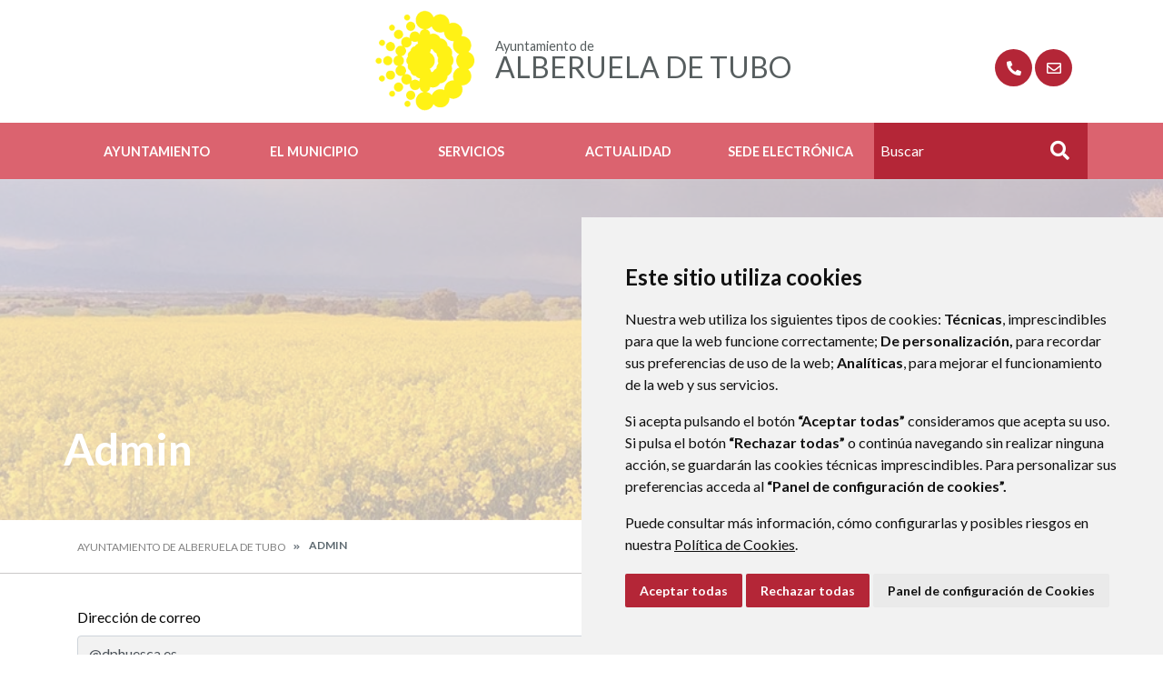

--- FILE ---
content_type: text/javascript
request_url: https://www.alberueladetubo.es/o/diphuesca-7-theme/js/main.js?browserId=other&minifierType=js&languageId=es_ES&b=7102&t=1767857593925
body_size: 697
content:
/*1691499478000*/
AUI().ready("aui-base","aui-image-viewer",function(A){var WIN=A.getWin();if(A.one(".lightbox")){var imageViewer=initHighSlide();function initHighSlide(){var winHeight=WIN.get("innerHeight");var winWidth=WIN.get("innerWidth");if(winHeight==undefined)winHeight=document.documentElement.clientHeight;if(winWidth==undefined)winWidth=document.documentElement.clientWidth;return(new A.ImageViewer({links:".lightbox",captionFromTitle:true,preloadAllImages:true,showInfo:true,maxWidth:winWidth-100,maxHeight:winHeight-
100,infoTemplate:"Imagen {current} de {total}",zIndex:100})).render()}}});Liferay.Portlet.ready(function(portletId,node){});Liferay.on("allPortletsReady",function(){});